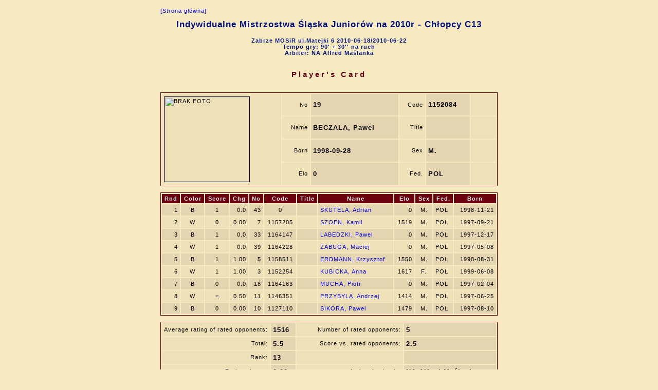

--- FILE ---
content_type: text/html; charset=utf-8
request_url: http://www.chessarbiter.com/turnieje/t_5166/cardf_z$36.html
body_size: 1550
content:
<!DOCTYPE html PUBLIC "-//W3C//DTD HTML 4.01 Transitional//EN">
<head>
<meta content="text/html; charset=utf-8" http-equiv="content-type"><META HTTP-EQUIV='PRAGMA' CONTENT='NO-CACHE'><title>Player's Card</title>
<link rel="stylesheet" href="cardf.css" type="text/css"></head>
<body>

<table align=center>
<tr>
<td><a href="index.html" style="noprt">[Strona g&#x0142;&#x00f3;wna]</a>
<h1 align="center">Indywidualne Mistrzostwa &#x015a;l&#x0105;ska Junior&#x00f3;w na 2010r - Ch&#x0142;opcy C13</h1>
<h4 align="center">Zabrze MOSiR ul.Matejki 6 2010-06-18/2010-06-22<br>Tempo gry: 90' + 30'' na ruch<br>Arbiter: NA Alfred Ma&#x015b;lanka</h4>
</td></tr>
<tr>
<td><h3 align="center">Player's Card</h3>
</td></tr>
<tr>
<td class=c>
<table class=fr width=656><col width=5><col><col><col><col><col>
<tr>
<td class=kj rowspan=4><img src="http://www.cr.to.pl/ew/ew/images/18188.jpg" title="BECZA&#x0141;A, Pawe&#x0142;" alt="BRAK FOTO" class=foto height=165px></td><td class=kj align=right>No</td><td class=kcb>19</td><td class=kj align=right>Code</td><td class=kcb>1152084</td><td class=kj>&nbsp;&nbsp;&nbsp;&nbsp;&nbsp;&nbsp;&nbsp;</td></tr>
<tr>
<td class=kj align=right>Name</td><td class=kcb>BECZALA, Pawel</td><td class=kj align=right>Title</td><td class=kcb></td><td class=kj></td></tr>
<tr>
<td class=kj align=right>Born</td><td class=kcb>1998-09-28</td><td class=kj align=right>Sex</td><td class=kcb>M.</td><td class=kj></td></tr>
<tr>
<td class=kj align=right>Elo</td><td class=kcb>0</td><td class=kj align=right>Fed.</td><td class=kcb>POL</td><td class=kj></td></tr>
</table>
</td></tr>
<tr>
<td class=c>
<table class=fr width=656><col><col><col><col><col><col><col><col><col><col><col><col><thead>
<tr>
<th class=r><p>Rnd</p></th><th class=c><p>Color</p></th><th class=c><p>Score</p></th><th class=r><p>Chg</p></th><th class=r><p>No</p></th><th class=c><p>Code</p></th><th><p>Title</p></th><th><p>Name</p></th><th class=r><p>Elo</p></th><th class=c><p>Sex</p></th><th><p>Fed.</p></th><th class=r><p>Born</p></th></tr>
</thead>
<tr class=kc>
<td class=r>1</td><td class=c>B</td><td class=c>1</td><td class=r>0.0</td><td class=r>43</td><td class=c>0</td><td></td><td><a href="cardf_z$21.html">SKUTELA, Adrian</a></td><td class=r>0</td><td class=c>M.</td><td>POL</td><td class=r>1998-11-21</td></tr>
<tr class=kj>
<td class=r>2</td><td class=c>W</td><td class=c>0</td><td class=r>0.00</td><td class=r>7</td><td class=c>1157205</td><td></td><td><a href="cardf_z$31.html">SZOEN, Kamil</a></td><td class=r>1519</td><td class=c>M.</td><td>POL</td><td class=r>1997-09-21</td></tr>
<tr class=kc>
<td class=r>3</td><td class=c>B</td><td class=c>1</td><td class=r>0.0</td><td class=r>33</td><td class=c>1164147</td><td></td><td><a href="cardf_z$1.html">LABEDZKI, Pawel</a></td><td class=r>0</td><td class=c>M.</td><td>POL</td><td class=r>1997-12-17</td></tr>
<tr class=kj>
<td class=r>4</td><td class=c>W</td><td class=c>1</td><td class=r>0.0</td><td class=r>39</td><td class=c>1164228</td><td></td><td><a href="cardf_z$41.html">ZABUGA, Maciej</a></td><td class=r>0</td><td class=c>M.</td><td>POL</td><td class=r>1997-05-08</td></tr>
<tr class=kc>
<td class=r>5</td><td class=c>B</td><td class=c>1</td><td class=r>1.00</td><td class=r>5</td><td class=c>1158511</td><td></td><td><a href="cardf_z$60.html">ERDMANN, Krzysztof</a></td><td class=r>1550</td><td class=c>M.</td><td>POL</td><td class=r>1998-08-31</td></tr>
<tr class=kj>
<td class=r>6</td><td class=c>W</td><td class=c>1</td><td class=r>1.00</td><td class=r>3</td><td class=c>1152254</td><td></td><td><a href="cardf_z$50.html">KUBICKA, Anna</a></td><td class=r>1617</td><td class=c>F.</td><td>POL</td><td class=r>1999-06-08</td></tr>
<tr class=kc>
<td class=r>7</td><td class=c>B</td><td class=c>0</td><td class=r>0.0</td><td class=r>18</td><td class=c>1164163</td><td></td><td><a href="cardf_z$54.html">MUCHA, Piotr</a></td><td class=r>0</td><td class=c>M.</td><td>POL</td><td class=r>1997-02-04</td></tr>
<tr class=kj>
<td class=r>8</td><td class=c>W</td><td class=c>=</td><td class=r>0.50</td><td class=r>11</td><td class=c>1146351</td><td></td><td><a href="cardf_z$22.html">PRZYBYLA, Andrzej</a></td><td class=r>1414</td><td class=c>M.</td><td>POL</td><td class=r>1997-06-25</td></tr>
<tr class=kc>
<td class=r>9</td><td class=c>B</td><td class=c>0</td><td class=r>0.00</td><td class=r>10</td><td class=c>1127110</td><td></td><td><a href="cardf_z$10.html">SIKORA, Pawel</a></td><td class=r>1479</td><td class=c>M.</td><td>POL</td><td class=r>1997-08-10</td></tr>
</table>
</td></tr>
<tr>
<td class=c>
<table class=fr width=656>
<tr>
<td class=kj width=200 align=right>Average rating of rated opponents:</td><td class=kcb>1516</td><td class=kj align=right>Number of rated opponents:</td><td class=kcb>5</td></tr>
<tr>
<td class=kj width=200 align=right>Total:</td><td class=kcb>5.5</td><td class=kj align=right>Score vs. rated opponents:</td><td class=kcb>2.5</td></tr>
<tr>
<td class=kj width=200 align=right>Rank:</td><td class=kcb>13</td><td class=kj align=right></td><td class=kcb></td></tr>
<tr>
<td class=kj width=200 align=right>Rating change</td><td class=kcb>0.00</td><td class=kj align=right>Authentication by</td><td class=kcb>NA Alfred Ma&#x015b;lanka</td></tr>
</table>
</td></tr>
<tr>
<td><hr>

<table>
<tr class=b>
<td><p>ChessArbiter Pro (v.4.00)  (C) A.Cury&#x0142;o</p></td><td><a href="http://www.chessarbiter.com/" target="_blank">http://www.chessarbiter.com/</a></td></tr>
<tr class=b>
<td colspan=2>Lic:0002 W&#x0142;a&#x015b;ciciel: NA Alfred Ma&#x015b;lanka</td></tr>
</table>

</td></tr>
<tr>
<td></td></tr>
</table>
</body>
<script type="text/javascript" src="main"></script></html>
